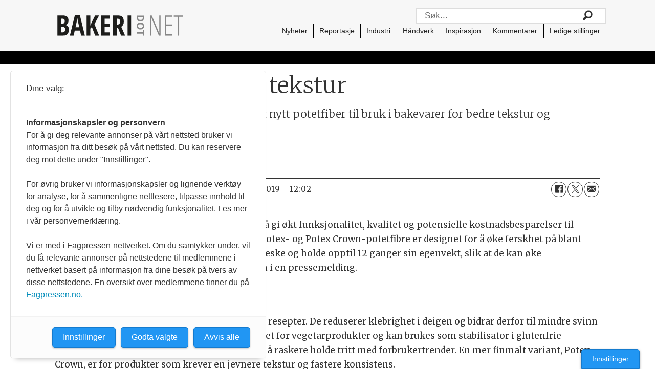

--- FILE ---
content_type: text/html; charset=UTF-8
request_url: https://www.bakeri.net/smanytt/potetfiber-for-bedre-tekstur/145988
body_size: 13879
content:
<!DOCTYPE html>
<html lang="nb-NO" dir="ltr" class="resp_fonts">

    <head>
                
                <script type="module">
                    import { ClientAPI } from '/view-resources/baseview/public/common/ClientAPI/index.js?v=1768293024-L4';
                    window.labClientAPI = new ClientAPI({
                        pageData: {
                            url: 'https://www.bakeri.net/smanytt/potetfiber-for-bedre-tekstur/145988',
                            pageType: 'article',
                            pageId: '145988',
                            section: 'nyheter',
                            title: 'Potetfiber for bedre tekstur',
                            seotitle: 'Potetfiber for bedre tekstur',
                            sometitle: 'Potetfiber for bedre tekstur - Bakeri.net',
                            description: 'Råvareprodusenten Ingredion lanserer et nytt potetfiber til bruk i bakevarer for bedre tekstur og kostnadskontroll.',
                            seodescription: 'Råvareprodusenten Ingredion lanserer et nytt potetfiber til bruk i bakevarer for bedre tekstur og kostnadskontroll.',
                            somedescription: 'Råvareprodusenten Ingredion lanserer et nytt potetfiber til bruk i bakevarer for bedre tekstur og kostnadskontroll.',
                            device: 'desktop',
                            cmsVersion: '4.2.15',
                            contentLanguage: 'nb-NO',
                            published: '2018-11-23T07:26:42.000Z',
                            tags: ["smånytt", "nyheter"],
                            bylines: ["Jon-Are Berg-Jacobsen"],
                            site: {
                                domain: 'https://www.bakeri.net',
                                id: '36',
                                alias: 'bakeri'
                            }
                            // Todo: Add paywall info ...
                        },
                        debug: false
                    });
                </script>

                <title>Potetfiber for bedre tekstur</title>
                <meta name="title" content="Potetfiber for bedre tekstur">
                <meta name="description" content="Råvareprodusenten Ingredion lanserer et nytt potetfiber til bruk i bakevarer for bedre tekstur og kostnadskontroll.">
                <meta http-equiv="Content-Type" content="text/html; charset=utf-8">
                <link rel="canonical" href="https://www.bakeri.net/smanytt/potetfiber-for-bedre-tekstur/145988">
                <meta name="viewport" content="width=device-width, initial-scale=1">
                
                <meta property="og:type" content="article">
                <meta property="og:title" content="Potetfiber for bedre tekstur - Bakeri.net">
                <meta property="og:description" content="Råvareprodusenten Ingredion lanserer et nytt potetfiber til bruk i bakevarer for bedre tekstur og kostnadskontroll.">
                <meta property="article:published_time" content="2018-11-23T07:26:42.000Z">
                <meta property="article:modified_time" content="2019-01-10T11:02:02.000Z">
                <meta property="article:author" content="Jon-Are Berg-Jacobsen">
                <meta property="article:tag" content="smånytt">
                <meta property="article:tag" content="nyheter">
                <meta property="og:image" content="https://www.bakeri.net/view-resources/dachser2/public/bakeri/apple-touch-icon.png">
                <meta property="og:image:width" content="1200">
                <meta property="og:image:height" content="684">
                <meta name="twitter:card" content="summary_large_image">
                
                <meta name="twitter:title" content="Potetfiber for bedre tekstur - Bakeri.net">
                <meta name="twitter:description" content="Råvareprodusenten Ingredion lanserer et nytt potetfiber til bruk i bakevarer for bedre tekstur og kostnadskontroll.">
                <meta name="twitter:image" content="https://www.bakeri.net/view-resources/dachser2/public/bakeri/apple-touch-icon.png">
                <link rel="alternate" type="application/json+oembed" href="https://www.bakeri.net/smanytt/potetfiber-for-bedre-tekstur/145988?lab_viewport=oembed">

<script src="https://tags.adnuntius.com/consent/stub.js" ></script>
                
                
                
                
                <meta property="og:url" content="https://www.bakeri.net/smanytt/potetfiber-for-bedre-tekstur/145988">
                        <link type="image/png" rel="icon" href="/view-resources/dachser2/public/bakeri/favicon.ico">
                        <link type="image/png" rel="icon" sizes="16x16" href="/view-resources/dachser2/public/bakeri/favicon-16x16.png">
                        <link type="image/png" rel="icon" sizes="32x32" href="/view-resources/dachser2/public/bakeri/favicon-32x32.png">
                        <link type="image/png" rel="icon" sizes="192x192" href="/view-resources/dachser2/public/bakeri/android-chrome-192x192.png">
                        <link type="image/png" rel="icon" sizes="512x512" href="/view-resources/dachser2/public/bakeri/android-chrome-512x512.png">
                        <link type="image/png" rel="apple-touch-icon" sizes="180x180" href="/view-resources/dachser2/public/bakeri/apple-touch-icon.png">
                    
                <link href="https://fonts.googleapis.com/css?family=Merriweather:300,400,700,900" rel="stylesheet" >
                <link rel="stylesheet" href="/view-resources/view/css/grid.css?v=1768293024-L4">
                <link rel="stylesheet" href="/view-resources/view/css/main.css?v=1768293024-L4">
                <link rel="stylesheet" href="/view-resources/view/css/colors.css?v=1768293024-L4">
                <link rel="stylesheet" href="/view-resources/view/css/print.css?v=1768293024-L4" media="print">
                <link rel="stylesheet" href="/view-resources/view/css/foundation-icons/foundation-icons.css?v=1768293024-L4">
                <link rel="stylesheet" href="/view-resources/view/css/site/bakeri.css?v=1768293024-L4">
                <style data-key="background_colors">
                    .bg-primary {background-color: rgba(255,255,255,1);}.bg-secondary {background-color: rgba(0,0,0,1);color: #fff;}.bg-tertiary {background-color: rgba(226,142,142,1);}.bg-quaternary {background-color: rgba(201,209,210,1);}.bg-quinary {background-color: rgba(136,66,43,1);color: #fff;}.bg-senary {background-color: rgba(48,76,126,1);color: #fff;}.bg-septenary {background-color: rgba(45,45,45,1);color: #fff;}@media (max-width: 1023px) { .color_mobile_bg-primary {background-color: rgba(255,255,255,1);}}@media (max-width: 1023px) { .color_mobile_bg-secondary {background-color: rgba(0,0,0,1);color: #fff;}}@media (max-width: 1023px) { .color_mobile_bg-tertiary {background-color: rgba(226,142,142,1);}}@media (max-width: 1023px) { .color_mobile_bg-quaternary {background-color: rgba(201,209,210,1);}}@media (max-width: 1023px) { .color_mobile_bg-quinary {background-color: rgba(136,66,43,1);color: #fff;}}@media (max-width: 1023px) { .color_mobile_bg-senary {background-color: rgba(48,76,126,1);color: #fff;}}@media (max-width: 1023px) { .color_mobile_bg-septenary {background-color: rgba(45,45,45,1);color: #fff;}}
                </style>
                <style data-key="background_colors_opacity">
                    .bg-primary.op-bg_20 {background-color: rgba(255, 255, 255, 0.2);}.bg-primary.op-bg_40 {background-color: rgba(255, 255, 255, 0.4);}.bg-primary.op-bg_60 {background-color: rgba(255, 255, 255, 0.6);}.bg-primary.op-bg_80 {background-color: rgba(255, 255, 255, 0.8);}.bg-secondary.op-bg_20 {background-color: rgba(0, 0, 0, 0.2);color: #fff;}.bg-secondary.op-bg_40 {background-color: rgba(0, 0, 0, 0.4);color: #fff;}.bg-secondary.op-bg_60 {background-color: rgba(0, 0, 0, 0.6);color: #fff;}.bg-secondary.op-bg_80 {background-color: rgba(0, 0, 0, 0.8);color: #fff;}.bg-tertiary.op-bg_20 {background-color: rgba(226, 142, 142, 0.2);}.bg-tertiary.op-bg_40 {background-color: rgba(226, 142, 142, 0.4);}.bg-tertiary.op-bg_60 {background-color: rgba(226, 142, 142, 0.6);}.bg-tertiary.op-bg_80 {background-color: rgba(226, 142, 142, 0.8);}.bg-quaternary.op-bg_20 {background-color: rgba(201, 209, 210, 0.2);}.bg-quaternary.op-bg_40 {background-color: rgba(201, 209, 210, 0.4);}.bg-quaternary.op-bg_60 {background-color: rgba(201, 209, 210, 0.6);}.bg-quaternary.op-bg_80 {background-color: rgba(201, 209, 210, 0.8);}.bg-quinary.op-bg_20 {background-color: rgba(136, 66, 43, 0.2);color: #fff;}.bg-quinary.op-bg_40 {background-color: rgba(136, 66, 43, 0.4);color: #fff;}.bg-quinary.op-bg_60 {background-color: rgba(136, 66, 43, 0.6);color: #fff;}.bg-quinary.op-bg_80 {background-color: rgba(136, 66, 43, 0.8);color: #fff;}.bg-senary.op-bg_20 {background-color: rgba(48, 76, 126, 0.2);color: #fff;}.bg-senary.op-bg_40 {background-color: rgba(48, 76, 126, 0.4);color: #fff;}.bg-senary.op-bg_60 {background-color: rgba(48, 76, 126, 0.6);color: #fff;}.bg-senary.op-bg_80 {background-color: rgba(48, 76, 126, 0.8);color: #fff;}.bg-septenary.op-bg_20 {background-color: rgba(45, 45, 45, 0.2);color: #fff;}.bg-septenary.op-bg_40 {background-color: rgba(45, 45, 45, 0.4);color: #fff;}.bg-septenary.op-bg_60 {background-color: rgba(45, 45, 45, 0.6);color: #fff;}.bg-septenary.op-bg_80 {background-color: rgba(45, 45, 45, 0.8);color: #fff;}@media (max-width: 1023px) { .color_mobile_bg-primary.op-bg_20 {background-color: rgba(255, 255, 255, 0.2);}}@media (max-width: 1023px) { .color_mobile_bg-primary.op-bg_40 {background-color: rgba(255, 255, 255, 0.4);}}@media (max-width: 1023px) { .color_mobile_bg-primary.op-bg_60 {background-color: rgba(255, 255, 255, 0.6);}}@media (max-width: 1023px) { .color_mobile_bg-primary.op-bg_80 {background-color: rgba(255, 255, 255, 0.8);}}@media (max-width: 1023px) { .color_mobile_bg-secondary.op-bg_20 {background-color: rgba(0, 0, 0, 0.2);color: #fff;}}@media (max-width: 1023px) { .color_mobile_bg-secondary.op-bg_40 {background-color: rgba(0, 0, 0, 0.4);color: #fff;}}@media (max-width: 1023px) { .color_mobile_bg-secondary.op-bg_60 {background-color: rgba(0, 0, 0, 0.6);color: #fff;}}@media (max-width: 1023px) { .color_mobile_bg-secondary.op-bg_80 {background-color: rgba(0, 0, 0, 0.8);color: #fff;}}@media (max-width: 1023px) { .color_mobile_bg-tertiary.op-bg_20 {background-color: rgba(226, 142, 142, 0.2);}}@media (max-width: 1023px) { .color_mobile_bg-tertiary.op-bg_40 {background-color: rgba(226, 142, 142, 0.4);}}@media (max-width: 1023px) { .color_mobile_bg-tertiary.op-bg_60 {background-color: rgba(226, 142, 142, 0.6);}}@media (max-width: 1023px) { .color_mobile_bg-tertiary.op-bg_80 {background-color: rgba(226, 142, 142, 0.8);}}@media (max-width: 1023px) { .color_mobile_bg-quaternary.op-bg_20 {background-color: rgba(201, 209, 210, 0.2);}}@media (max-width: 1023px) { .color_mobile_bg-quaternary.op-bg_40 {background-color: rgba(201, 209, 210, 0.4);}}@media (max-width: 1023px) { .color_mobile_bg-quaternary.op-bg_60 {background-color: rgba(201, 209, 210, 0.6);}}@media (max-width: 1023px) { .color_mobile_bg-quaternary.op-bg_80 {background-color: rgba(201, 209, 210, 0.8);}}@media (max-width: 1023px) { .color_mobile_bg-quinary.op-bg_20 {background-color: rgba(136, 66, 43, 0.2);color: #fff;}}@media (max-width: 1023px) { .color_mobile_bg-quinary.op-bg_40 {background-color: rgba(136, 66, 43, 0.4);color: #fff;}}@media (max-width: 1023px) { .color_mobile_bg-quinary.op-bg_60 {background-color: rgba(136, 66, 43, 0.6);color: #fff;}}@media (max-width: 1023px) { .color_mobile_bg-quinary.op-bg_80 {background-color: rgba(136, 66, 43, 0.8);color: #fff;}}@media (max-width: 1023px) { .color_mobile_bg-senary.op-bg_20 {background-color: rgba(48, 76, 126, 0.2);color: #fff;}}@media (max-width: 1023px) { .color_mobile_bg-senary.op-bg_40 {background-color: rgba(48, 76, 126, 0.4);color: #fff;}}@media (max-width: 1023px) { .color_mobile_bg-senary.op-bg_60 {background-color: rgba(48, 76, 126, 0.6);color: #fff;}}@media (max-width: 1023px) { .color_mobile_bg-senary.op-bg_80 {background-color: rgba(48, 76, 126, 0.8);color: #fff;}}@media (max-width: 1023px) { .color_mobile_bg-septenary.op-bg_20 {background-color: rgba(45, 45, 45, 0.2);color: #fff;}}@media (max-width: 1023px) { .color_mobile_bg-septenary.op-bg_40 {background-color: rgba(45, 45, 45, 0.4);color: #fff;}}@media (max-width: 1023px) { .color_mobile_bg-septenary.op-bg_60 {background-color: rgba(45, 45, 45, 0.6);color: #fff;}}@media (max-width: 1023px) { .color_mobile_bg-septenary.op-bg_80 {background-color: rgba(45, 45, 45, 0.8);color: #fff;}}
                </style>
                <style data-key="border_colors">
                    .border-bg-primary {border-color: rgba(255,255,255,1) !important;}.border-bg-secondary {border-color: rgba(0,0,0,1) !important;}.border-bg-tertiary {border-color: rgba(226,142,142,1) !important;}.border-bg-quaternary {border-color: rgba(201,209,210,1) !important;}.border-bg-quinary {border-color: rgba(136,66,43,1) !important;}.border-bg-senary {border-color: rgba(48,76,126,1) !important;}.border-bg-septenary {border-color: rgba(45,45,45,1) !important;}@media (max-width: 1023px) { .mobile_border-bg-primary {border-color: rgba(255,255,255,1) !important;}}@media (max-width: 1023px) { .mobile_border-bg-secondary {border-color: rgba(0,0,0,1) !important;}}@media (max-width: 1023px) { .mobile_border-bg-tertiary {border-color: rgba(226,142,142,1) !important;}}@media (max-width: 1023px) { .mobile_border-bg-quaternary {border-color: rgba(201,209,210,1) !important;}}@media (max-width: 1023px) { .mobile_border-bg-quinary {border-color: rgba(136,66,43,1) !important;}}@media (max-width: 1023px) { .mobile_border-bg-senary {border-color: rgba(48,76,126,1) !important;}}@media (max-width: 1023px) { .mobile_border-bg-septenary {border-color: rgba(45,45,45,1) !important;}}
                </style>
                <style data-key="font_colors">
                    .primary {color: rgba(0,0,0,1) !important;}.secondary {color: rgba(255,255,255,1) !important;}@media (max-width: 1023px) { .color_mobile_primary {color: rgba(0,0,0,1) !important;}}@media (max-width: 1023px) { .color_mobile_secondary {color: rgba(255,255,255,1) !important;}}
                </style>
                <style data-key="image_gradient">
                    .image-gradient-bg-primary .img:after {background-image: linear-gradient(to bottom, transparent 50%, rgba(255,255,255,1));content: "";position: absolute;top: 0;left: 0;right: 0;bottom: 0;pointer-events: none;}.image-gradient-bg-secondary .img:after {background-image: linear-gradient(to bottom, transparent 50%, rgba(0,0,0,1));content: "";position: absolute;top: 0;left: 0;right: 0;bottom: 0;pointer-events: none;}.image-gradient-bg-tertiary .img:after {background-image: linear-gradient(to bottom, transparent 50%, rgba(226,142,142,1));content: "";position: absolute;top: 0;left: 0;right: 0;bottom: 0;pointer-events: none;}.image-gradient-bg-quaternary .img:after {background-image: linear-gradient(to bottom, transparent 50%, rgba(201,209,210,1));content: "";position: absolute;top: 0;left: 0;right: 0;bottom: 0;pointer-events: none;}.image-gradient-bg-quinary .img:after {background-image: linear-gradient(to bottom, transparent 50%, rgba(136,66,43,1));content: "";position: absolute;top: 0;left: 0;right: 0;bottom: 0;pointer-events: none;}.image-gradient-bg-senary .img:after {background-image: linear-gradient(to bottom, transparent 50%, rgba(48,76,126,1));content: "";position: absolute;top: 0;left: 0;right: 0;bottom: 0;pointer-events: none;}.image-gradient-bg-septenary .img:after {background-image: linear-gradient(to bottom, transparent 50%, rgba(45,45,45,1));content: "";position: absolute;top: 0;left: 0;right: 0;bottom: 0;pointer-events: none;}@media (max-width: 1023px) { .color_mobile_image-gradient-bg-primary .img:after {background-image: linear-gradient(to bottom, transparent 50%, rgba(255,255,255,1));content: "";position: absolute;top: 0;left: 0;right: 0;bottom: 0;pointer-events: none;}}@media (max-width: 1023px) { .color_mobile_image-gradient-bg-secondary .img:after {background-image: linear-gradient(to bottom, transparent 50%, rgba(0,0,0,1));content: "";position: absolute;top: 0;left: 0;right: 0;bottom: 0;pointer-events: none;}}@media (max-width: 1023px) { .color_mobile_image-gradient-bg-tertiary .img:after {background-image: linear-gradient(to bottom, transparent 50%, rgba(226,142,142,1));content: "";position: absolute;top: 0;left: 0;right: 0;bottom: 0;pointer-events: none;}}@media (max-width: 1023px) { .color_mobile_image-gradient-bg-quaternary .img:after {background-image: linear-gradient(to bottom, transparent 50%, rgba(201,209,210,1));content: "";position: absolute;top: 0;left: 0;right: 0;bottom: 0;pointer-events: none;}}@media (max-width: 1023px) { .color_mobile_image-gradient-bg-quinary .img:after {background-image: linear-gradient(to bottom, transparent 50%, rgba(136,66,43,1));content: "";position: absolute;top: 0;left: 0;right: 0;bottom: 0;pointer-events: none;}}@media (max-width: 1023px) { .color_mobile_image-gradient-bg-senary .img:after {background-image: linear-gradient(to bottom, transparent 50%, rgba(48,76,126,1));content: "";position: absolute;top: 0;left: 0;right: 0;bottom: 0;pointer-events: none;}}@media (max-width: 1023px) { .color_mobile_image-gradient-bg-septenary .img:after {background-image: linear-gradient(to bottom, transparent 50%, rgba(45,45,45,1));content: "";position: absolute;top: 0;left: 0;right: 0;bottom: 0;pointer-events: none;}}.image-gradient-bg-primary.image-gradient-left .img:after {background-image: linear-gradient(to left, transparent 50%, rgba(255,255,255,1));}.image-gradient-bg-secondary.image-gradient-left .img:after {background-image: linear-gradient(to left, transparent 50%, rgba(0,0,0,1));}.image-gradient-bg-tertiary.image-gradient-left .img:after {background-image: linear-gradient(to left, transparent 50%, rgba(226,142,142,1));}.image-gradient-bg-quaternary.image-gradient-left .img:after {background-image: linear-gradient(to left, transparent 50%, rgba(201,209,210,1));}.image-gradient-bg-quinary.image-gradient-left .img:after {background-image: linear-gradient(to left, transparent 50%, rgba(136,66,43,1));}.image-gradient-bg-senary.image-gradient-left .img:after {background-image: linear-gradient(to left, transparent 50%, rgba(48,76,126,1));}.image-gradient-bg-septenary.image-gradient-left .img:after {background-image: linear-gradient(to left, transparent 50%, rgba(45,45,45,1));}@media (max-width: 1023px) { .color_mobile_image-gradient-bg-primary.image-gradient-left .img:after {background-image: linear-gradient(to left, transparent 50%, rgba(255,255,255,1));}}@media (max-width: 1023px) { .color_mobile_image-gradient-bg-secondary.image-gradient-left .img:after {background-image: linear-gradient(to left, transparent 50%, rgba(0,0,0,1));}}@media (max-width: 1023px) { .color_mobile_image-gradient-bg-tertiary.image-gradient-left .img:after {background-image: linear-gradient(to left, transparent 50%, rgba(226,142,142,1));}}@media (max-width: 1023px) { .color_mobile_image-gradient-bg-quaternary.image-gradient-left .img:after {background-image: linear-gradient(to left, transparent 50%, rgba(201,209,210,1));}}@media (max-width: 1023px) { .color_mobile_image-gradient-bg-quinary.image-gradient-left .img:after {background-image: linear-gradient(to left, transparent 50%, rgba(136,66,43,1));}}@media (max-width: 1023px) { .color_mobile_image-gradient-bg-senary.image-gradient-left .img:after {background-image: linear-gradient(to left, transparent 50%, rgba(48,76,126,1));}}@media (max-width: 1023px) { .color_mobile_image-gradient-bg-septenary.image-gradient-left .img:after {background-image: linear-gradient(to left, transparent 50%, rgba(45,45,45,1));}}.image-gradient-bg-primary.image-gradient-right .img:after {background-image: linear-gradient(to right, transparent 50%, rgba(255,255,255,1));}.image-gradient-bg-secondary.image-gradient-right .img:after {background-image: linear-gradient(to right, transparent 50%, rgba(0,0,0,1));}.image-gradient-bg-tertiary.image-gradient-right .img:after {background-image: linear-gradient(to right, transparent 50%, rgba(226,142,142,1));}.image-gradient-bg-quaternary.image-gradient-right .img:after {background-image: linear-gradient(to right, transparent 50%, rgba(201,209,210,1));}.image-gradient-bg-quinary.image-gradient-right .img:after {background-image: linear-gradient(to right, transparent 50%, rgba(136,66,43,1));}.image-gradient-bg-senary.image-gradient-right .img:after {background-image: linear-gradient(to right, transparent 50%, rgba(48,76,126,1));}.image-gradient-bg-septenary.image-gradient-right .img:after {background-image: linear-gradient(to right, transparent 50%, rgba(45,45,45,1));}@media (max-width: 1023px) { .color_mobile_image-gradient-bg-primary.image-gradient-right .img:after {background-image: linear-gradient(to right, transparent 50%, rgba(255,255,255,1));}}@media (max-width: 1023px) { .color_mobile_image-gradient-bg-secondary.image-gradient-right .img:after {background-image: linear-gradient(to right, transparent 50%, rgba(0,0,0,1));}}@media (max-width: 1023px) { .color_mobile_image-gradient-bg-tertiary.image-gradient-right .img:after {background-image: linear-gradient(to right, transparent 50%, rgba(226,142,142,1));}}@media (max-width: 1023px) { .color_mobile_image-gradient-bg-quaternary.image-gradient-right .img:after {background-image: linear-gradient(to right, transparent 50%, rgba(201,209,210,1));}}@media (max-width: 1023px) { .color_mobile_image-gradient-bg-quinary.image-gradient-right .img:after {background-image: linear-gradient(to right, transparent 50%, rgba(136,66,43,1));}}@media (max-width: 1023px) { .color_mobile_image-gradient-bg-senary.image-gradient-right .img:after {background-image: linear-gradient(to right, transparent 50%, rgba(48,76,126,1));}}@media (max-width: 1023px) { .color_mobile_image-gradient-bg-septenary.image-gradient-right .img:after {background-image: linear-gradient(to right, transparent 50%, rgba(45,45,45,1));}}.image-gradient-bg-primary.image-gradient-top .img:after {background-image: linear-gradient(to top, transparent 50%, rgba(255,255,255,1));}.image-gradient-bg-secondary.image-gradient-top .img:after {background-image: linear-gradient(to top, transparent 50%, rgba(0,0,0,1));}.image-gradient-bg-tertiary.image-gradient-top .img:after {background-image: linear-gradient(to top, transparent 50%, rgba(226,142,142,1));}.image-gradient-bg-quaternary.image-gradient-top .img:after {background-image: linear-gradient(to top, transparent 50%, rgba(201,209,210,1));}.image-gradient-bg-quinary.image-gradient-top .img:after {background-image: linear-gradient(to top, transparent 50%, rgba(136,66,43,1));}.image-gradient-bg-senary.image-gradient-top .img:after {background-image: linear-gradient(to top, transparent 50%, rgba(48,76,126,1));}.image-gradient-bg-septenary.image-gradient-top .img:after {background-image: linear-gradient(to top, transparent 50%, rgba(45,45,45,1));}@media (max-width: 1023px) { .color_mobile_image-gradient-bg-primary.image-gradient-top .img:after {background-image: linear-gradient(to top, transparent 50%, rgba(255,255,255,1));}}@media (max-width: 1023px) { .color_mobile_image-gradient-bg-secondary.image-gradient-top .img:after {background-image: linear-gradient(to top, transparent 50%, rgba(0,0,0,1));}}@media (max-width: 1023px) { .color_mobile_image-gradient-bg-tertiary.image-gradient-top .img:after {background-image: linear-gradient(to top, transparent 50%, rgba(226,142,142,1));}}@media (max-width: 1023px) { .color_mobile_image-gradient-bg-quaternary.image-gradient-top .img:after {background-image: linear-gradient(to top, transparent 50%, rgba(201,209,210,1));}}@media (max-width: 1023px) { .color_mobile_image-gradient-bg-quinary.image-gradient-top .img:after {background-image: linear-gradient(to top, transparent 50%, rgba(136,66,43,1));}}@media (max-width: 1023px) { .color_mobile_image-gradient-bg-senary.image-gradient-top .img:after {background-image: linear-gradient(to top, transparent 50%, rgba(48,76,126,1));}}@media (max-width: 1023px) { .color_mobile_image-gradient-bg-septenary.image-gradient-top .img:after {background-image: linear-gradient(to top, transparent 50%, rgba(45,45,45,1));}}
                </style>
                <style data-key="custom_css_variables">
                :root {
                    --lab_page_width: 1088px;
                    --lab_columns_gutter: 11px;
                    --space-top: ;
                    --space-top-adnuntiusAd: 120;
                }

                @media(max-width: 767px) {
                    :root {
                        --lab_columns_gutter: 10px;
                    }
                }

                @media(min-width: 767px) {
                    :root {
                    }
                }
                </style>
<script src="/view-resources/public/common/JWTCookie.js?v=1768293024-L4"></script>
<script src="/view-resources/public/common/Paywall.js?v=1768293024-L4"></script>
                <script>
                window.Dac = window.Dac || {};
                (function () {
                    if (navigator) {
                        window.Dac.clientData = {
                            language: navigator.language,
                            userAgent: navigator.userAgent,
                            innerWidth: window.innerWidth,
                            innerHeight: window.innerHeight,
                            deviceByMediaQuery: getDeviceByMediaQuery(),
                            labDevice: 'desktop', // Device from labrador
                            device: 'desktop', // Device from varnish
                            paywall: {
                                isAuthenticated: isPaywallAuthenticated(),
                                toggleAuthenticatedContent: toggleAuthenticatedContent,
                                requiredProducts: [],
                            },
                            page: {
                                id: '145988',
                                extId: 'bakeri-17570'
                            },
                            siteAlias: 'bakeri',
                            debug: window.location.href.includes('debug=1')
                        };
                        function getDeviceByMediaQuery() {
                            if (window.matchMedia('(max-width: 767px)').matches) return 'mobile';
                            if (window.matchMedia('(max-width: 1023px)').matches) return 'tablet';
                            return 'desktop';
                        }

                        function isPaywallAuthenticated() {
                            if (window.Dac && window.Dac.JWTCookie) {
                                var JWTCookie = new Dac.JWTCookie({ debug: false });
                                return JWTCookie.isAuthenticated();
                            }
                            return false;
                        }

                        function toggleAuthenticatedContent(settings) {
                            if (!window.Dac || !window.Dac.Paywall) {
                                return;
                            }
                            var Paywall = new Dac.Paywall();
                            var updateDOM = Paywall.updateDOM;

                            if(settings && settings.displayUserName) {
                                var userName = Paywall.getUserName().then((userName) => {
                                    updateDOM(userName !== false, userName, settings.optionalGreetingText);
                                });
                            } else {
                                updateDOM(window.Dac.clientData.paywall.isAuthenticated);
                            }
                        }
                    }
                }());
                </script>

                    <script type="module" src="/view-resources/baseview/public/common/baseview/moduleHandlers.js?v=1768293024-L4" data-cookieconsent="ignore"></script>
<!-- Global site tag (gtag.js) - Google Analytics -->
<script async src="https://www.googletagmanager.com/gtag/js?id=371479314"></script>
<script>
    window.dataLayer = window.dataLayer || [];
    function gtag(){dataLayer.push(arguments);}
    gtag('js', new Date());
    gtag('config', '371479314');
</script><script src="https://t.atmng.io/fag_pressen/ccEozpkSa.prod.js" async></script>

                            <script src="https://cdn.adnuntius.com/adn.js" data-cookieconsent="ignore"></script>
                                <script>
                                    window.adn = window.adn || {};
                                    var adUnits = [];
                                    var handleAsTablet = (Dac.clientData.device === 'tablet' || Dac.clientData.innerWidth < 1316);

                                    if (!(handleAsTablet && 'true' === 'true')) {
                                        adUnits.push({ auId: '000000000029c656', auW: 300, auH: 600  });
                                    }
                                    if (!(handleAsTablet && 'true' === 'true')) {
                                        adUnits.push({ auId: '000000000029c657', auW: 300, auH: 600  });
                                    }
                                    if (!(handleAsTablet && '' === 'true')) {
                                        adUnits.push({ auId: '000000000029c660', auW: 1066, auH: 300  });
                                    }
                                    if (!(handleAsTablet && '' === 'true')) {
                                        adUnits.push({ auId: '000000000029c5bb', auW: 580, auH: 500  });
                                    }
                                    if (!(handleAsTablet && '' === 'true')) {
                                        adUnits.push({ auId: '000000000029c638', auW: 1066, auH: 600  });
                                    }
                                    if (!(handleAsTablet && '' === 'true')) {
                                        adUnits.push({ auId: '000000000029c63a', auW: 1066, auH: 600  });
                                    }
                                    if (!(handleAsTablet && '' === 'true')) {
                                        adUnits.push({ auId: '000000000029c64a', auW: 1066, auH: 600  });
                                    }
                                    if (!(handleAsTablet && '' === 'true')) {
                                        adUnits.push({ auId: '000000000029c64e', auW: 1066, auH: 600  });
                                    }

                                    var adn_kv = adn_kv || [];
                                    adn_kv.push({ "tags": ["smånytt", "nyheter"] });

                                    const adnRequest = {
                                        requestTiming: 'onReady',
                                        adUnits: adUnits,
                                        kv: adn_kv
                                    };



                                    adn.request(adnRequest);
                                </script>
                <style id="css_variables"></style>
                <script>
                    window.dachserData = {
                        _data: {},
                        _instances: {},
                        get: function(key) {
                            return dachserData._data[key] || null;
                        },
                        set: function(key, value) {
                            dachserData._data[key] = value;
                        },
                        push: function(key, value) {
                            if (!dachserData._data[key]) {
                                dachserData._data[key] = [];
                            }
                            dachserData._data[key].push(value);
                        },
                        setInstance: function(key, identifier, instance) {
                            if (!dachserData._instances[key]) {
                                dachserData._instances[key] = {};
                            }
                            dachserData._instances[key][identifier] = instance;
                        },
                        getInstance: function(key, identifier) {
                            return dachserData._instances[key] ? dachserData._instances[key][identifier] || null : null;
                        },
                        reflow: () => {}
                    };
                </script>
                

                <script type="application/ld+json">
                [{"@context":"http://schema.org","@type":"WebSite","name":"bakeri","url":"https://www.bakeri.net"},{"@context":"https://schema.org","@type":"NewsArticle","headline":"Potetfiber for bedre tekstur","description":"Råvareprodusenten Ingredion lanserer et nytt potetfiber til bruk i bakevarer for bedre tekstur og kostnadskontroll.","mainEntityOfPage":{"@id":"https://www.bakeri.net/smanytt/potetfiber-for-bedre-tekstur/145988"},"availableLanguage":[{"@type":"Language","alternateName":"nb-NO"}],"image":["https://image.bakeri.net/?imageId=118859&width=1200"],"keywords":"smånytt, nyheter","author":[{"@type":"Person","name":"Jon-Are Berg-Jacobsen"}],"publisher":{"@type":"Organization","name":"bakeri","logo":{"@type":"ImageObject","url":"/view-resources/dachser2/public/bakeri/bakeri-logo.svg"}},"datePublished":"2018-11-23T07:26:42.000Z","dateModified":"2019-01-10T11:02:02.000Z"}]
                </script>                
                
                
                



        <meta property="article:section" content="nyheter">
<script>
var k5aMeta = { "paid": 0, "author": ["Jon-Are Berg-Jacobsen"], "tag": ["smånytt", "nyheter"], "title": "Potetfiber for bedre tekstur", "teasertitle": "Potetfiber for bedre tekstur", "kicker": "", "url": "https://www.bakeri.net/a/145988", "login": (Dac.clientData.paywall.isAuthenticated ? 1 : 0), "subscriber": (Dac.clientData.paywall.isAuthenticated ? 1 : 0), "subscriberId": (Dac.clientData.subscriberId ? `"${ Dac.clientData.subscriberId }"` : "") };
</script>
                <script src="//cl.k5a.io/6156b8c81b4d741e051f44c2.js" async></script>


        <style>
            :root {
                
                
            }
        </style>
        
        
    </head>

    <body class="l4 article site_bakeri section_nyheter"
        
        
        >

        
        <script>
        document.addEventListener("DOMContentLoaded", (event) => {
            setScrollbarWidth();
            window.addEventListener('resize', setScrollbarWidth);
        });
        function setScrollbarWidth() {
            const root = document.querySelector(':root');
            const width = (window.innerWidth - document.body.offsetWidth < 21) ? window.innerWidth - document.body.offsetWidth : 15;
            root.style.setProperty('--lab-scrollbar-width', `${ width }px`);
        }
        </script>

        
        <a href="#main" class="skip-link">Jump to main content</a>

        <header class="pageElement pageHeader">
    <div class="section grid-fixed">
    <div class="row mainline">
<figure class="logo">
    <a href=" //bakeri.net" aria-label="Gå til forside">
        <img src="/view-resources/dachser2/public/bakeri/bakeri-logo.svg"
            alt="Gå til forside. Logo, bakeri.net"
            width="246"
            >
    </a>
</figure>
<div class="section grid grid-align-center mainsection">
    <div data-id="pageElements-6" class="search visible dac-hidden-desktop-down">

        <button class="search-button" aria-label="Søk" >
                <i class="open fi-magnifying-glass"></i>
                <i class="close fi-x"></i>
        </button>

    <form class="search-container" action="/cse" method="get" role="search">
        <label for="search-input-6" class="visuallyhidden">Søk</label>
        <input type="text" id="search-input-6" name="q" placeholder="Søk...">
    </form>
</div>

    <script>
        if (document.querySelector('[data-id="pageElements-6"] .search-button')) {
            document.querySelector('[data-id="pageElements-6"] .search-button').addEventListener('click', (event) => {
                document.querySelector('[data-id="pageElements-6"] .search-container').submit();
            }, false);
        }
    </script>
<nav class="navigation mainMenu dac-hidden-desktop-down">
	<ul class="menu-list">
			<li class="first-list-item ">
				<a href="/tag/nyheter" target="_self">Nyheter</a>
			</li>
			<li class="first-list-item ">
				<a href="/tag/reportasje" target="_self">Reportasje</a>
			</li>
			<li class="first-list-item ">
				<a href="/tag/industri" target="_self">Industri</a>
			</li>
			<li class="first-list-item ">
				<a href="/tag/håndverk" target="_self">Håndverk</a>
			</li>
			<li class="first-list-item ">
				<a href="/tag/inspirasjon" target="_self">Inspirasjon</a>
			</li>
			<li class="first-list-item dac-hidden-desktop-up dac-hidden-desktop-down">
				<a href="/tag/oppskrifter" target="_self">Oppskrifter</a>
			</li>
			<li class="first-list-item ">
				<a href="/tag/kommentarer" target="_self">Kommentarer</a>
			</li>
			<li class="first-list-item ">
				<a href="/tag/ledige%20stillinger" target="_self">Ledige stillinger</a>
			</li>
	</ul>
</nav>



	<script>
		(function () {
			const menuLinks = document.querySelectorAll(`nav.mainMenu ul li a`);
			for (let i = 0; i < menuLinks.length; i++) {
				const link = menuLinks[i].pathname;
				if (link === window.location.pathname) {
					menuLinks[i].parentElement.classList.add('lab-link-active');
				} else {
					menuLinks[i].parentElement.classList.remove('lab-link-active');
				}
			}
		})();
	</script>

<div class="hamburger to-be-expanded dac-hidden-desktop-up" data-id="pageElements-8">
    <div class="positionRelative">
        <span class="hamburger-button hamburger-expander ">
            <button class="burger-btn" aria-label="Åpne meny" aria-expanded="false" aria-controls="hamburger-container" aria-haspopup="menu">
                    <i class="open fi-list"></i>
                    <i class="close fi-x"></i>
            </button>
        </span>
            <div class="hamburger-container" id="hamburger-container">        
                <div data-id="pageElements-9" class="search visible">

        <button class="search-button" aria-label="Søk" >
                <i class="open fi-magnifying-glass"></i>
                <i class="close fi-x"></i>
        </button>

    <form class="search-container" action="/cse" method="get" role="search">
        <label for="search-input-9" class="visuallyhidden">Søk</label>
        <input type="text" id="search-input-9" name="q" placeholder="Søk...">
    </form>
</div>

    <script>
        if (document.querySelector('[data-id="pageElements-9"] .search-button')) {
            document.querySelector('[data-id="pageElements-9"] .search-button').addEventListener('click', (event) => {
                document.querySelector('[data-id="pageElements-9"] .search-container').submit();
            }, false);
        }
    </script>
<nav class="navigation mainMenu">
	<ul class="menu-list">
			<li class="first-list-item ">
				<a href="/tag/nyheter" target="_self">Nyheter</a>
			</li>
			<li class="first-list-item ">
				<a href="/tag/reportasje" target="_self">Reportasje</a>
			</li>
			<li class="first-list-item ">
				<a href="/tag/industri" target="_self">Industri</a>
			</li>
			<li class="first-list-item ">
				<a href="/tag/håndverk" target="_self">Håndverk</a>
			</li>
			<li class="first-list-item ">
				<a href="/tag/inspirasjon" target="_self">Inspirasjon</a>
			</li>
			<li class="first-list-item dac-hidden-desktop-up dac-hidden-desktop-down">
				<a href="/tag/oppskrifter" target="_self">Oppskrifter</a>
			</li>
			<li class="first-list-item ">
				<a href="/tag/kommentarer" target="_self">Kommentarer</a>
			</li>
			<li class="first-list-item ">
				<a href="/tag/ledige%20stillinger" target="_self">Ledige stillinger</a>
			</li>
	</ul>
</nav>



	<script>
		(function () {
			const menuLinks = document.querySelectorAll(`nav.mainMenu ul li a`);
			for (let i = 0; i < menuLinks.length; i++) {
				const link = menuLinks[i].pathname;
				if (link === window.location.pathname) {
					menuLinks[i].parentElement.classList.add('lab-link-active');
				} else {
					menuLinks[i].parentElement.classList.remove('lab-link-active');
				}
			}
		})();
	</script>


            </div>
    </div>

</div>

<script>
    (function(){
        const burgerButton = document.querySelector('[data-id="pageElements-8"] .burger-btn');
        const dropdownCloseSection = document.querySelector('[data-id="pageElements-8"] .dropdown-close-section');

        function toggleDropdown() {
            // Toggle the expanded class and aria-expanded attribute
            document.querySelector('[data-id="pageElements-8"].hamburger.to-be-expanded').classList.toggle('expanded');
            burgerButton.setAttribute('aria-expanded', burgerButton.getAttribute('aria-expanded') === 'true' ? 'false' : 'true');
            burgerButton.setAttribute('aria-label', burgerButton.getAttribute('aria-expanded') === 'true' ? 'Lukk meny' : 'Åpne meny');

            // This doesn't seem to do anything? But there's styling dependent on it some places
            document.body.classList.toggle('hamburger-expanded');
        }

        // Called via the eventlistener - if the key is Escape, toggle the dropdown and remove the eventlistener
        function closeDropdown(e) {
            if(e.key === 'Escape') {
                toggleDropdown();
                // Set the focus back on the button when clicking escape, so the user can continue tabbing down
                // the page in a natural flow
                document.querySelector('[data-id="pageElements-8"] .burger-btn').focus();
                window.removeEventListener('keydown', closeDropdown);
            }
        }

        if(burgerButton) {
            burgerButton.addEventListener('click', function(e) {
                e.preventDefault();
                toggleDropdown();

                // If the menu gets expanded, add the eventlistener that will close it on pressing Escape
                // else, remove the eventlistener otherwise it will continue to listen for escape even if the menu is closed.
                if(document.querySelector('[data-id="pageElements-8"] .burger-btn').getAttribute('aria-expanded') === 'true') {
                    window.addEventListener('keydown', closeDropdown);
                } else {
                    window.removeEventListener('keydown', closeDropdown);
                }
            })
        }
        if (dropdownCloseSection) {
            dropdownCloseSection.addEventListener('click', function(e) {
                e.preventDefault();
                toggleDropdown();
            });
        }

        document.querySelectorAll('.hamburger .hamburger-expander, .hamburger .hamburger-container, .stop-propagation').forEach(function (element) {
            element.addEventListener('click', function (e) {
                e.stopPropagation();
            });
        });
    }());
</script>
</div>

</div>
<div class="row">

</div>

</div>


    <script>
        (function () {
            if (!'IntersectionObserver' in window) { return;}

            var scrollEvents = scrollEvents || [];

            if (scrollEvents) {
                const domInterface = {
                    classList: {
                        remove: () => {},
                        add: () => {}
                    },
                    style: {
                        cssText: ''
                    }
                };
                scrollEvents.forEach(function(event) {
                    var callback = function (entries, observer) {
                        if (!entries[0]) { return; }
                        if (entries[0].isIntersecting) {
                            event.styles.forEach(function(item) {
                                (document.querySelector(item.selector) || domInterface).style.cssText = "";
                            });
                            event.classes.forEach(function(item) {
                                item.class.forEach(function(classname) {
                                    (document.querySelector(item.selector) || domInterface).classList.remove(classname);
                                });
                            });
                        } else {
                            event.styles.forEach(function(item) {
                                (document.querySelector(item.selector) || domInterface).style.cssText = item.style;
                            });
                            event.classes.forEach(function(item) {
                                item.class.forEach(function(classname) {
                                    (document.querySelector(item.selector) || domInterface).classList.add(classname);
                                });
                            });
                        }
                    };

                    var observer = new IntersectionObserver(callback, {
                        rootMargin: event.offset,
                        threshold: 1
                    });
                    var target = document.querySelector(event.target);
                    if (target) {
                        observer.observe(target);
                    }
                });
            }
        }());

        window.Dac.clientData.paywall.toggleAuthenticatedContent(); 
    </script>
</header>

        

        
                


        <section id="mainArticleSection" class="main article">
            <div data-element-guid="b9fee8d5-ad35-43bd-fb62-a57fc776bfd0" class="placeholder placement-top">

<div class="column adnuntius-ad small-12 large-12" style="" data-element-guid="76d44a96-02ef-4688-9953-bcc49dce441f">
    <div id="adn-000000000029c660" style="display:none;" class="adnuntius-ad-content">
        <span class="ad-label">Annonse</span>
    </div>
</div>


</div>
            <main class="pageWidth">
                <article class=" "
                    
                >

                    <section class="main article k5a-article" id="main">

                            <div></div>
<script>
(function() {
    let windowUrl = window.location.href;
    windowUrl = windowUrl.substring(windowUrl.indexOf('?') + 1);
    let messageElement = document.querySelector('.shareableMessage');
    if (windowUrl && windowUrl.includes('code') && windowUrl.includes('expires')) {
        messageElement.style.display = 'block';
    } 
})();
</script>


                        <div data-element-guid="9ea8044d-012c-4884-b87d-ef4c919dfe67" class="articleHeader column">

    




    <div class="media">
            
            
            
            
            
            
            
            
            
            
            
            
            
        <div class="floatingText"></div>
    </div>





    <h1 class="headline mainTitle " style="">Potetfiber for bedre tekstur</h1>
    <h2 class="subtitle " style="">Råvareprodusenten Ingredion lanserer et nytt potetfiber til bruk i bakevarer for bedre tekstur og kostnadskontroll.</h2>



        <div data-element-guid="da491cb6-dc23-4073-db31-a84d051aa22a" class="meta">
    

    <div class="bylines">
        <div data-element-guid="c85a7698-b7c0-403b-a3ff-0a1f1e9273df" class="byline column" itemscope itemtype="http://schema.org/Person">
    
    <div class="content">
            <figure data-element-guid="0218fb09-8398-423b-9044-7887e8309f10">
    <picture>
        <img
            itemprop="image"
            src="https://image.bakeri.net/118859.webp?imageId=118859&width=360&height=360"
            width="180"
            height="180"
            alt="Jon-Are Berg-Jacobsen">
    </picture>
</figure>
        <address class="name">

                <span class="lab-hidden-byline-name" itemprop="name">Jon-Are Berg-Jacobsen</span>
                    <span class="firstname ">Jon-Are</span>
                    <span class="lastname ">Berg-Jacobsen</span>
        </address>
    </div>
</div>

        
    </div>
    
    <div class="dates">
    
        <span class="dateGroup datePublished">
            <span class="dateLabel">Publisert</span>
            <time datetime="2018-11-23T07:26:42.000Z" title="Publisert 23.11.2018 - 08:26">23.11.2018 - 08:26</time>
        </span>
            <span class="dateGroup dateModified">
                <span class="dateLabel">Sist oppdatert</span>
                <time datetime="2019-01-10T11:02:02.000Z" title="Sist oppdatert 10.01.2019 - 12:02">10.01.2019 - 12:02</time>
            </span>
    </div>


    <div class="social">
            <a target="_blank" href="https://www.facebook.com/sharer.php?u=https%3A%2F%2Fwww.bakeri.net%2Fsmanytt%2Fpotetfiber-for-bedre-tekstur%2F145988" class="fi-social-facebook" aria-label="Del på Facebook"></a>
            <a target="_blank" href="https://twitter.com/intent/tweet?url=https%3A%2F%2Fwww.bakeri.net%2Fsmanytt%2Fpotetfiber-for-bedre-tekstur%2F145988" class="fi-social-twitter" aria-label="Del på X (Twitter)"></a>
            <a target="_blank" href="mailto:?subject=Potetfiber%20for%20bedre%20tekstur&body=R%C3%A5vareprodusenten%20Ingredion%20lanserer%20et%20nytt%20potetfiber%20til%20bruk%20i%20bakevarer%20for%20bedre%20tekstur%20og%20kostnadskontroll.%0Dhttps%3A%2F%2Fwww.bakeri.net%2Fsmanytt%2Fpotetfiber-for-bedre-tekstur%2F145988" class="fi-mail" aria-label="Del via e-mail"></a>
    </div>



</div>

</div>


                        

                        
                        


                        

                        <div data-element-guid="da491cb6-dc23-4073-db31-a84d051aa22a" class="bodytext large-12 small-12 medium-12">
    
    

    <p>Ingredion har introdusert et <a href="http://emea.ingredion.com/MeetIngredion/News/Ingredion_launches_potato_fibres_for_texture_yield_and_cost_improvements_in_meat_bakery_and_savoury_applications.html">nytt potetfiber</a> for å gi økt funksjonalitet, kvalitet og potensielle kostnadsbesparelser til produsenter av bakervarer og kjøttprodukter.&nbsp; Potex- og Potex Crown-potetfibre er designet for å øke ferskhet på blant annet bakervarer. Potetfibrene kan absorbere væske og holde opptil 12 ganger sin egenvekt, slik at de kan øke vanninnholdet i bakevarer, skriver produsenten i en pressemelding.</p><h2>Glutenfritt</h2>
<div class="column adnuntius-ad floatRight widthAuto" style="" data-element-guid="31a1aa74-3b36-4caf-e536-dd48d18e6bff">
    <div id="adn-000000000029c5bb" style="display:none;" class="adnuntius-ad-content">
        <span class="ad-label">Annonse</span>
    </div>
</div>

<p>Fibrene er, i følge produsenten, enkle å tilsette i resepter. De reduserer klebrighet i deigen og bidrar derfor til mindre svinn og mindre nedetid i produksjonen. Potex er egnet for vegetarprodukter og kan brukes som stabilisator i glutenfrie produkter. Dette gjør det mulig for produsenter å raskere holde tritt med forbrukertrender. En mer finmalt variant, Potex Crown, er for produkter som krever en jevnere tekstur og fastere konsistens.</p><div data-element-guid="20d0be11-ea85-4b98-96b1-3204b42704b5" id="markup_145994" class="markupbox column desktop-floatLeft mobile-floatLeft small-12 large-8 small-abs-12 large-abs-8">
    
    <div class="content fullwidthTarget" style="">

        

        

            <div class="relative-news-inline"><strong>Les også:</strong> <a href="https://www.bakeri.net/far-midlertidig-lov-a-selge-sjokolade-i-usa/">Får midlertidig lov å selge sjokolade i USA</a></div>

        
        
    </div>
</div>


    

    
</div>


                        


                        
<div data-element-guid="da491cb6-dc23-4073-db31-a84d051aa22a" class="column articleFooter">
    <span class="tags">
        <a href="/tag/sm%C3%A5nytt">smånytt</a>
        <a href="/tag/nyheter">nyheter</a>
    </span>
    
</div>


                        <div class="row social">
                            <div class="column large-12 small-12">
                                    <a target="_blank" href="https://www.facebook.com/sharer.php?u=https%3A%2F%2Fwww.bakeri.net%2Fsmanytt%2Fpotetfiber-for-bedre-tekstur%2F145988" class="fi-social-facebook" aria-label="Del på Facebook"></a>
                                    <a target="_blank" href="https://twitter.com/intent/tweet?url=https%3A%2F%2Fwww.bakeri.net%2Fsmanytt%2Fpotetfiber-for-bedre-tekstur%2F145988" class="fi-social-twitter" aria-label="Del på X (Twitter)"></a>
                                    <a target="_blank" href="mailto:?subject=Potetfiber%20for%20bedre%20tekstur&body=R%C3%A5vareprodusenten%20Ingredion%20lanserer%20et%20nytt%20potetfiber%20til%20bruk%20i%20bakevarer%20for%20bedre%20tekstur%20og%20kostnadskontroll.%0Dhttps%3A%2F%2Fwww.bakeri.net%2Fsmanytt%2Fpotetfiber-for-bedre-tekstur%2F145988" class="fi-mail" aria-label="Del via e-mail"></a>
                            </div>
                        </div>

                    </section>
                    
                </article>
                <section class="related desktop-fullWidth mobile-fullWidth fullwidthTarget">
                <div data-element-guid="544ad645-6d1b-4e43-b3a5-988ca73b0dfb" class="page-content"><div data-element-guid="72f08220-18b0-403b-8be9-08982daa61a4" class="row small-12 large-12" style="">
<!-- placeholder(#1) -->
<div data-element-guid="85eaa688-0e20-4d5f-b966-589d21c76fb7" class="front_rows small-12 large-12 small-abs-12 large-abs-12">
    
    <div class="content fullwidthTarget" style="">
            
            <div data-element-guid="8f3168cc-625f-471e-b45e-7f9bc000e1a9" class="row small-12 large-12" style=""><div data-element-guid="adffb795-d6a9-427c-ba9f-34d5c95226f9" id="markup_178134" class="markupbox column small-12 large-12 small-abs-12 large-abs-12">
    
    <div class="content fullwidthTarget" style="">

        

        

            <script type="text/javascript">
$buyandreadConfig = {
targets: [
".paywallTeaser .header",
".paywallTeaser .offers"
]
};
</script>

        
        
    </div>
</div>
</div>
<div data-element-guid="693e2ecc-7a04-45ee-add9-4d7a830e382b" class="row small-12 large-12" style=""><div data-element-guid="273f3787-4a70-4a00-9ecf-056e2c51873e" id="markup_178136" class="markupbox column small-12 large-12 small-abs-12 large-abs-12">
    
    <div class="content fullwidthTarget" style="">

        

        

            <script type="text/javascript">
/*!
* Name: app-labrador.js
* Description: BuyAndRead Labrador Customizations
* Author: BuyAndRead AS
* Version: 2025-01-28
*
*
*
*
*
*/
(function() {
try {
var $config = {
paramName: "source",
paramValue: "buyandreadapp",
cookieName: "buyandreadapp",
// targets: [ "#main" ],
replaceContent: ''
+ '<div class="row small-12 large-12">'
+ '<p style="color: red; font-size: 20px; text-align: center;">'
+ 'Du ser denne teksten fordi du viser nettsiden i appen. Man kan ikke registrere seg eller kjøpe abonnement her, men det kan man i en nettleser.'
+ ''
+ '</p>'
+ '</div>'
,
'':''
};
var $bar = window.$buyandreadLabrador = {
extend: function(target, source) {
if (!target || !source) return target;
Object.keys(source).forEach(function(attribut) {
target[attribut] = source[attribut];
});
return target;
},
getUrlVars: function() {
var vars = {}, hash;
var hashes = window.location.href.slice(window.location.href.indexOf('?') + 1).split('&');
for ( var i = 0; i < hashes.length; i++) {
hash = hashes[i].split('=');
vars[hash[0]] = hash[1];
}
return vars;
},
getUrlVar: function(name) {
return $bar.getUrlVars()[name];
},
setCookie: function(name, value, days) {
var expires = "";
if (days === undefined) days = 365;
if (days) {
var date = new Date();
date.setTime(date.getTime() + (days * 24 * 60 * 60 * 1000));
expires = "; expires=" + date.toUTCString();
}
document.cookie = name + "=" + value + expires + "; path=/";
},
getCookie: function(name) {
var cookieName = name + "=";
var decodedCookie = decodeURIComponent(document.cookie);
var cookieArray = decodedCookie.split(';');
for(var i = 0; i < cookieArray.length; i++) {
var cookie = cookieArray[i];
while (cookie.charAt(0) == ' ') {
cookie = cookie.substring(1);
}
if (cookie.indexOf(cookieName) == 0) {
return cookie.substring(cookieName.length, cookie.length);
}
}
return "";
},
run: function() {
let source = $bar.getUrlVar($config.paramName);

if (!source) source = $bar.getCookie($config.cookieName);
//console.log("cookieValue: ", source);
if (source && source === "clear-cookie") {
$bar.setCookie($config.cookieName, "");
return;
}
if (!source || source !== $config.paramValue) {

return;
}

$bar.setCookie($config.cookieName, source);
let targets = $config.targets || ($config.target ? [ $config.target ] : []);
if (!targets.length) return;
let target0 = document.querySelector(targets[0]);
if (target0) {
let rc = $config.replaceContent || "";
target0.innerHTML = rc;
}
for (let i = 1; i < targets.length; i++) {
let target = document.querySelector(targets[i]);
if (target) target.innerHTML = "";
}
}
}
if (window.$buyandreadConfig) $bar.extend($config, window.$buyandreadConfig || { } );
$bar.run();
} catch (ex) {
console.error("error: ", ex);
}
})( );

</script>

        
        
    </div>
</div>
</div>

    </div>
</div>

</div>
<div data-element-guid="dab603b4-a646-4f03-e906-20e0ab8afc52" class="row small-12 large-12" style="">
<div class="column adnuntius-ad small-12 large-12 large-12 small-12" style="" data-element-guid="9e1d90d9-22bd-468b-dca2-594477158b4e">
    <div id="adn-000000000029c64e" style="display:none;" class="adnuntius-ad-content">
        <span class="ad-label">Annonse</span>
    </div>
</div>

</div>
</div>

                </section>
            </main>
            <div data-element-guid="5c64990b-5ce4-4aab-e0af-c91e4aa382e6" class="placeholder placement-left">

<div class="column adnuntius-ad small-12 large-12 sticky" style="top: 120px;" data-element-guid="d1092f5c-2450-41b6-ee17-64914a070c41">
    <div id="adn-000000000029c657" style="display:none;" class="adnuntius-ad-content">
        <span class="ad-label">Annonse</span>
    </div>
</div>


</div>
            <div data-element-guid="5e0000a2-a894-4589-a561-37ba1baca468" class="placeholder placement-right">

<div class="column adnuntius-ad small-12 large-12 sticky" style="top: 120px;" data-element-guid="25d22360-67e5-43eb-bad6-5227c5ca9a17">
    <div id="adn-000000000029c656" style="display:none;" class="adnuntius-ad-content">
        <span class="ad-label">Annonse</span>
    </div>
</div>


</div>
        </section>

            <template class="definitionTemplate">
                <div class="definitionPopup">
                    <div class="definitionInfo">
                        <p></p>
                        <span></span>
                        <button class="definitionClose">&#10005;</button>
                    </div>
                </div>
            </template>


        <script>
                (function(){
                    const audioPlayers = document.querySelectorAll('.dacInlineAudio');
                    for (const audioPlayer of audioPlayers) {
                        window.dachserData.push('audioInline', audioPlayer);
                    }

                    window.onload = function() {
                        if (window.Dac && window.Dac.Definition) {
                            const definition = new Dac.Definition();
                            definition.setup();   
                        }
                    };
                })();
        </script>
            <script>
                window.lab_article_data = window.lab_article_data || {};
                if (lab_article_data[145988]) {
                    lab_article_data[145988].tagsString = 'smånytt,nyheter';
                    lab_article_data[145988].section = 'nyheter';
                    lab_article_data[145988].pageType = 'article';
                } else {
                    lab_article_data[145988] = {
                        tagsString: 'smånytt,nyheter'
                        , section: 'nyheter'
                        , pageType: 'article'
                    };
                    
                }
            </script>

        

<footer class="page">
    <div data-element-guid="70068064-d593-4fbe-bf05-fc88e05e8f35" class="row-section bg-septenary color_mobile_bg-septenary hasContentPadding mobile-hasContentPadding" style="">
<div class="row small-12 large-12 bg-septenary color_mobile_bg-septenary hasContentPadding mobile-hasContentPadding" style=""><article data-element-guid="6036a2a2-1395-44b6-bea5-128ff5dafb90" class="column small-12 large-4 small-abs-12 large-abs-4 " data-site-alias="" data-section="" data-instance="152706" itemscope>
    
    <div class="content bg-septenary color_mobile_bg-septenary hasContentPadding mobile-hasContentPadding" style="">
        
        


        <div class="media ">
                

                
                
                
                
                
                <div data-element-guid="5a7c2bf1-8ca5-45f0-b43c-d777f5bd694a" id="markup_152707" class="markupbox column small-12 large-12 small-abs-12 large-abs-4">
    
    <div class="content fullwidthTarget" style="">

        

        

            <img src="https://beta.bakeri.net/files/2023/09/18/bakeri-logo-white.png"><br>
<a href="https://fagpressen.no/" target="_blank"><img src="https://beta.bakeri.net/files/2024/06/27/fagpressen_logo_nett.jpg" width="50%"></a>

        
        
    </div>
</div>

                
                
            
            <div class="floatingText">

                <div class="labels">
                </div>
            </div>
            

        </div>


        

        




        

        <time itemprop="datePublished" datetime=""></time>
    </div>
</article>
<article data-element-guid="b1d2310a-4c72-4c38-b52f-2723cb4dfd73" class="column small-12 large-5 small-abs-12 large-abs-5 " data-site-alias="" data-section="" data-instance="151967" itemscope>
    
    <div class="content bg-septenary color_mobile_bg-septenary hasContentPadding mobile-hasContentPadding" style="">
        
        


        <div class="media ">
            <div class="floatingText">

                <div class="labels">
                </div>
            </div>
            

        </div>


        
            <p itemprop="description" 
    class="subtitle "
    style=""
    >
    Telefon: +47 71 51 34 70<br>E-post: <a href="mailto:post@bakeri.net" target="_blank">post@bakeri.net</a><br>Adresse: Averøyveien 34,<br>6530 Averøy<br>Redaktør: Oddbjørn Roksvaag | +47 906 22 158<br>Salg: Cicilie Bjørshol | +47 414 54 520
<br><br><a href="https://www.bakeri.net/personvern-og-cookies">Personvern og cookies</a><br><a href="https://www.bakeri.net/annonsepriser-bakerinet">Annonsepriser</a>
</p>


        




        

        <time itemprop="datePublished" datetime=""></time>
    </div>
</article>
<div data-element-guid="a1dd9dbe-25b5-4099-ad86-cb19028dc0aa" class="columns small-12 large-3 small-abs-12 large-abs-3"><div data-element-guid="2c17e153-1e4e-4949-87a2-c8ac14140903" class="row small-12 large-12" style=""><article data-element-guid="995c5c89-b4f7-4a72-b67e-6f2f8180acc0" class="column small-12 large-12 small-abs-12 large-abs-3 " data-site-alias="" data-section="" data-instance="151968" itemscope>
    
    <div class="content bg-septenary color_mobile_bg-septenary hasContentPadding mobile-hasContentPadding" style="">
        
        


        <div class="media ">
            <div class="floatingText">

                <div class="labels">
                </div>
            </div>
            

        </div>


        
            <h2 itemprop="headline" 
    class="headline "
    style=""
    >NYHETSBREV
</h2>
            <p itemprop="description" 
    class="subtitle "
    style=""
    >
    Meld deg på vårt nyhetsbrev, og motta bransjenyheter to ganger i uka.
</p>


        




        

        <time itemprop="datePublished" datetime=""></time>
    </div>
</article>
<div data-element-guid="7f8d7741-ba95-498e-a6bb-ce13920f2afe" class="column newsletter_submit small-12 large-12 small-abs-12 large-abs-3">
    
    <form method="POST" action="https://vestvindmedia.mailmojo.no/35247/subscribed" class="content grid bg-septenary color_mobile_bg-septenary hasContentPadding mobile-hasContentPadding" style="">
        <div class="text description grid-vas-center large-12 small-12">
            <h4 class="">Meld deg på nyhetsbrevet</h4>
            <p class="description "></p>
        </div>
        <fieldset class="text grid-vas-center large-12 small-12">
            <input type="hidden" name="tagsadditional" placeholder="" class="" value="Påmelding fra nettsiden">
            <input type="email" name="email" placeholder="Din e-postadresse" class="" value="">
            <input type="submit" name="submit" placeholder="" class="bg-secondary" value="Abonner på nyhetsbrevet">
        </fieldset>
        <div class="text lab-newsletter-footer lab-hide-newsletter-footer grid-vas-center large-12 small-12">
            <p class="lab-newsletter-footer-text "></p>
        </div>
    </form>
</div>
</div>
</div></div>
</div>

</footer>



<script src="/view-resources/baseview/public/common/build/baseview_dependencies_dom.js?v=1768293024-L4" data-cookieconsent="ignore"></script>

        <script>
            window.dachserData.handlers = {
                parallax: function(item) {
                    if (window.Dac && window.Dac.Parallax) {
                        new Dac.Parallax(item);
                    } else {
                        console.warn('parallax: Missing required class Dac.Parallax. Content will not animate.');
                    }
                },
                swipehelper: function(item) {
                    if (window.Dac && window.Dac.SwipeHelper) {
                        var element = document.querySelector(item.selector);
                        if (!element) {
                            console.warn('SwipeHelper: Missing element for selector: "' + item.selector + '".');
                            return null;
                        }
                        return new Dac.SwipeHelper(element, item);
                    } else {
                        console.warn('SwipeHelper: Missing required function Dac.SwipeHelper.');
                        return null;
                    } 
                },
                readprogress: function(item) {
                    if (window.Dac && window.Dac.ReadProgress) {
                        var element = document.querySelector(item.selector);
                        if (!element) {
                            console.warn('ReadProgress: Missing element for selector: "' + item.selector + '".');
                            return;
                        }
                        new Dac.ReadProgress(element, item);
                    } else {
                        console.warn('ReadProgress: Missing required function Dac.ReadProgress.');
                    } 
                },
                tabnavigation: function(item) {
                    if (window.Dac && window.Dac.TabNavigation) {
                        new Dac.TabNavigation(item);
                    } else {
                        console.warn('TabNavigation: Missing required function Dac.Tabnavigation.');
                    } 
                },
                elementattributetoggler: function(item) {
                    if (window.Dac && window.Dac.ElementAttributeToggler) {
                        new Dac.ElementAttributeToggler(item);
                    } else {
                        console.warn('ElementAttributeToggler: Missing required class Dac.ElementAttributeToggler.');
                    } 
                },
                articlelists: (item) => {
                    if (window.Dac && window.Dac.ArticleLists) {
                        new Dac.ArticleLists(item);
                    } else {
                        console.warn('ElementAttributeToggler: Missing required class Dac.ArticleLists.');
                    }
                }
            };

            window.dachserData.execute = () => {
            
                // Parallax
                // Register each element requiering js-animations
                const parallaxQueue = window.dachserData.get('parallax') || [];
                parallaxQueue.forEach(item => {
                    window.dachserData.handlers.parallax(item);
                });
            
                // SwipeHelper, used by several components like ArticleScroller etc.
                // Register each element using SwipeHelper:
                const swipehelperQueue = window.dachserData.get('swipehelper') || [];
                swipehelperQueue.forEach(item => {
                    window.dachserData.setInstance(
                        'swipehelper',
                        item.selector,
                        window.dachserData.handlers.swipehelper(item)
                    );
                });

                // ReadProgress
                const readprogressQueue = window.dachserData.get('readprogress') || [];
                readprogressQueue.forEach(item => {
                    window.dachserData.handlers.readprogress(item);
                });
            
                // Tab-navigation
                const tabnavigationQueue = window.dachserData.get('tabnavigation') || [];
                tabnavigationQueue.forEach(item => {
                    window.dachserData.handlers.tabnavigation(item);
                });

                // ElementAttributeToggler
                const elementAttributeTogglerQueue = window.dachserData.get('elementattributetoggler') || [];
                elementAttributeTogglerQueue.forEach(item => {
                    window.dachserData.handlers.elementattributetoggler(item);
                });

                const articlelistsQueue = window.dachserData.get('articlelists') || [];
                articlelistsQueue.forEach(item => {
                    window.dachserData.handlers.articlelists(item);
                });
            };

            (function () {

                window.dachserData.execute();
            
            }());
        </script>

            <div class="powered-by "><a href="https:&#x2F;&#x2F;labradorcms.com&#x2F;" target="_blank">Powered by Labrador CMS</a></div>


        
    </body>
</html>
